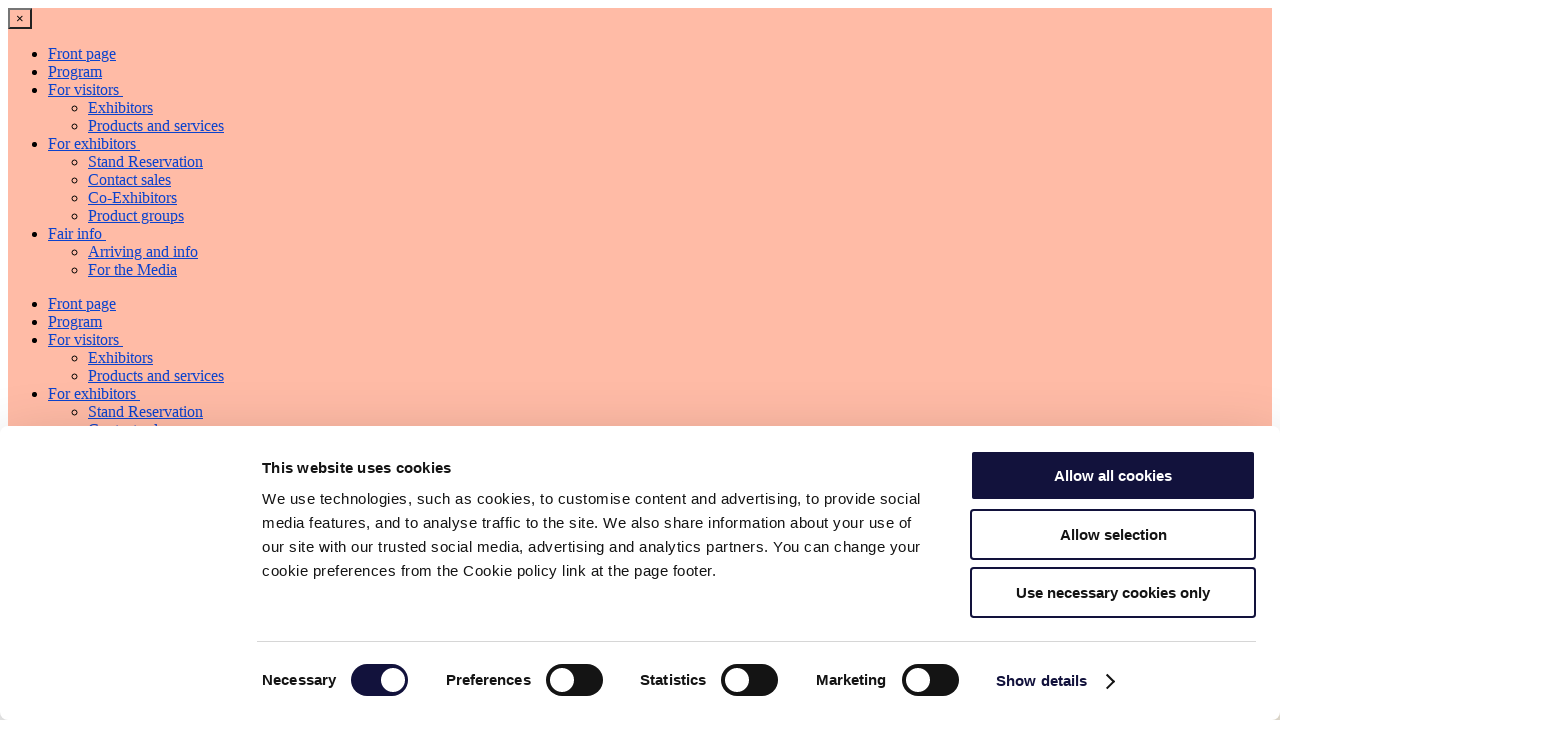

--- FILE ---
content_type: text/html; charset=UTF-8
request_url: https://www.kotimaanmatkailumessut.fi/en/product_or_service/sorry-the-products-and-services-are-only-in-finnish/
body_size: 6172
content:
<!DOCTYPE html>
<html lang=en-GB>
<head>
<meta charset=UTF-8>
<meta http-equiv=x-ua-compatible content="ie=edge">
<meta name=viewport content="width=device-width, initial-scale=1.0">
<script id=Cookiebot src="https://consent.cookiebot.com/uc.js" data-cbid=ad12c4f5-f92a-45b0-bc7d-87063e99dd32 data-blockingmode=auto data-culture=en type="text/javascript"></script>
<script type="text/javascript" id=Cookiebot src="https://consent.cookiebot.com/uc.js" data-cbid=ad12c4f5-f92a-45b0-bc7d-87063e99dd32 async></script>
<title>Sorry, the products and services are only in Finnish! | Kotimaanmatkailumessut</title>
<style>img:is([sizes="auto" i], [sizes^="auto," i]) {contain-intrinsic-size:3000px 1500px}</style>
<script data-cfasync=false data-pagespeed-no-defer>
	var gtm4wp_datalayer_name = "dataLayer";
	var dataLayer = dataLayer || [];
</script>
<meta property=og:image content="https://www.kotimaanmatkailumessut.fi/uploads/2024/05/2024/05/d38e6cab-cropped-1f77558e-koma-ikoni.png"/>
<meta property=og:image:width content=512 />
<meta property=og:image:height content=512 />
<meta property=og:locale content=en_GB />
<meta property=og:type content=article />
<meta property=og:title content="Sorry, the products and services are only in Finnish! | Kotimaanmatkailumessut"/>
<meta property=og:url content="https://www.kotimaanmatkailumessut.fi/en/product_or_service/sorry-the-products-and-services-are-only-in-finnish/"/>
<meta property=og:site_name content=Kotimaanmatkailumessut />
<meta property=og:updated_time content="2019-07-26T12:35+00:00"/>
<meta property=article:published_time content="2019-07-26T12:35+00:00"/>
<meta property=article:modified_time content="2019-07-26T12:35+00:00"/>
<meta name=twitter:card content=summary_large_image />
<meta name=twitter:title content="Sorry, the products and services are only in Finnish! | Kotimaanmatkailumessut"/>
<meta name=twitter:image content="https://www.kotimaanmatkailumessut.fi/uploads/2024/05/2024/05/d38e6cab-cropped-1f77558e-koma-ikoni.png"/>
<link rel=canonical href="https://www.kotimaanmatkailumessut.fi/en/product_or_service/sorry-the-products-and-services-are-only-in-finnish/"/>
<link rel=dns-prefetch href='//tampereenmessut.production2.geniem.io'/>
<link rel=dns-prefetch href='//cdn.jsdelivr.net'/>
<link rel=dns-prefetch href='//code.jquery.com'/>
<link rel=dns-prefetch href='//code.ionicframework.com'/>
<link rel=dns-prefetch href='//fonts.googleapis.com'/>
<link rel=stylesheet id=wp-block-library-css href='https://www.kotimaanmatkailumessut.fi/wp-includes/css/dist/block-library/style.min.css?ver=6.8.2' type='text/css' media=all />
<style id=classic-theme-styles-inline-css type='text/css'>.wp-block-button__link{color:#fff;background-color:#32373c;border-radius:9999px;box-shadow:none;text-decoration:none;padding:calc(.667em + 2px) calc(1.333em + 2px);font-size:1.125em}.wp-block-file__button{background:#32373c;color:#fff;text-decoration:none}</style>
<style id=global-styles-inline-css type='text/css'>:root{--wp--preset--aspect-ratio--square:1;--wp--preset--aspect-ratio--4-3: 4/3;--wp--preset--aspect-ratio--3-4: 3/4;--wp--preset--aspect-ratio--3-2: 3/2;--wp--preset--aspect-ratio--2-3: 2/3;--wp--preset--aspect-ratio--16-9: 16/9;--wp--preset--aspect-ratio--9-16: 9/16;--wp--preset--color--black:#000;--wp--preset--color--cyan-bluish-gray:#abb8c3;--wp--preset--color--white:#fff;--wp--preset--color--pale-pink:#f78da7;--wp--preset--color--vivid-red:#cf2e2e;--wp--preset--color--luminous-vivid-orange:#ff6900;--wp--preset--color--luminous-vivid-amber:#fcb900;--wp--preset--color--light-green-cyan:#7bdcb5;--wp--preset--color--vivid-green-cyan:#00d084;--wp--preset--color--pale-cyan-blue:#8ed1fc;--wp--preset--color--vivid-cyan-blue:#0693e3;--wp--preset--color--vivid-purple:#9b51e0;--wp--preset--gradient--vivid-cyan-blue-to-vivid-purple:linear-gradient(135deg,rgba(6,147,227,1) 0%,#9b51e0 100%);--wp--preset--gradient--light-green-cyan-to-vivid-green-cyan:linear-gradient(135deg,#7adcb4 0%,#00d082 100%);--wp--preset--gradient--luminous-vivid-amber-to-luminous-vivid-orange:linear-gradient(135deg,rgba(252,185,0,1) 0%,rgba(255,105,0,1) 100%);--wp--preset--gradient--luminous-vivid-orange-to-vivid-red:linear-gradient(135deg,rgba(255,105,0,1) 0%,#cf2e2e 100%);--wp--preset--gradient--very-light-gray-to-cyan-bluish-gray:linear-gradient(135deg,#eee 0%,#a9b8c3 100%);--wp--preset--gradient--cool-to-warm-spectrum:linear-gradient(135deg,#4aeadc 0%,#9778d1 20%,#cf2aba 40%,#ee2c82 60%,#fb6962 80%,#fef84c 100%);--wp--preset--gradient--blush-light-purple:linear-gradient(135deg,#ffceec 0%,#9896f0 100%);--wp--preset--gradient--blush-bordeaux:linear-gradient(135deg,#fecda5 0%,#fe2d2d 50%,#6b003e 100%);--wp--preset--gradient--luminous-dusk:linear-gradient(135deg,#ffcb70 0%,#c751c0 50%,#4158d0 100%);--wp--preset--gradient--pale-ocean:linear-gradient(135deg,#fff5cb 0%,#b6e3d4 50%,#33a7b5 100%);--wp--preset--gradient--electric-grass:linear-gradient(135deg,#caf880 0%,#71ce7e 100%);--wp--preset--gradient--midnight:linear-gradient(135deg,#020381 0%,#2874fc 100%);--wp--preset--font-size--small:13px;--wp--preset--font-size--medium:20px;--wp--preset--font-size--large:36px;--wp--preset--font-size--x-large:42px;--wp--preset--spacing--20:.44rem;--wp--preset--spacing--30:.67rem;--wp--preset--spacing--40:1rem;--wp--preset--spacing--50:1.5rem;--wp--preset--spacing--60:2.25rem;--wp--preset--spacing--70:3.38rem;--wp--preset--spacing--80:5.06rem;--wp--preset--shadow--natural:6px 6px 9px rgba(0,0,0,.2);--wp--preset--shadow--deep:12px 12px 50px rgba(0,0,0,.4);--wp--preset--shadow--sharp:6px 6px 0 rgba(0,0,0,.2);--wp--preset--shadow--outlined:6px 6px 0 -3px rgba(255,255,255,1) , 6px 6px rgba(0,0,0,1);--wp--preset--shadow--crisp:6px 6px 0 rgba(0,0,0,1)}:where(.is-layout-flex){gap:.5em}:where(.is-layout-grid){gap:.5em}body .is-layout-flex{display:flex}.is-layout-flex{flex-wrap:wrap;align-items:center}.is-layout-flex > :is(*, div){margin:0}body .is-layout-grid{display:grid}.is-layout-grid > :is(*, div){margin:0}:where(.wp-block-columns.is-layout-flex){gap:2em}:where(.wp-block-columns.is-layout-grid){gap:2em}:where(.wp-block-post-template.is-layout-flex){gap:1.25em}:where(.wp-block-post-template.is-layout-grid){gap:1.25em}.has-black-color{color:var(--wp--preset--color--black)!important}.has-cyan-bluish-gray-color{color:var(--wp--preset--color--cyan-bluish-gray)!important}.has-white-color{color:var(--wp--preset--color--white)!important}.has-pale-pink-color{color:var(--wp--preset--color--pale-pink)!important}.has-vivid-red-color{color:var(--wp--preset--color--vivid-red)!important}.has-luminous-vivid-orange-color{color:var(--wp--preset--color--luminous-vivid-orange)!important}.has-luminous-vivid-amber-color{color:var(--wp--preset--color--luminous-vivid-amber)!important}.has-light-green-cyan-color{color:var(--wp--preset--color--light-green-cyan)!important}.has-vivid-green-cyan-color{color:var(--wp--preset--color--vivid-green-cyan)!important}.has-pale-cyan-blue-color{color:var(--wp--preset--color--pale-cyan-blue)!important}.has-vivid-cyan-blue-color{color:var(--wp--preset--color--vivid-cyan-blue)!important}.has-vivid-purple-color{color:var(--wp--preset--color--vivid-purple)!important}.has-black-background-color{background-color:var(--wp--preset--color--black)!important}.has-cyan-bluish-gray-background-color{background-color:var(--wp--preset--color--cyan-bluish-gray)!important}.has-white-background-color{background-color:var(--wp--preset--color--white)!important}.has-pale-pink-background-color{background-color:var(--wp--preset--color--pale-pink)!important}.has-vivid-red-background-color{background-color:var(--wp--preset--color--vivid-red)!important}.has-luminous-vivid-orange-background-color{background-color:var(--wp--preset--color--luminous-vivid-orange)!important}.has-luminous-vivid-amber-background-color{background-color:var(--wp--preset--color--luminous-vivid-amber)!important}.has-light-green-cyan-background-color{background-color:var(--wp--preset--color--light-green-cyan)!important}.has-vivid-green-cyan-background-color{background-color:var(--wp--preset--color--vivid-green-cyan)!important}.has-pale-cyan-blue-background-color{background-color:var(--wp--preset--color--pale-cyan-blue)!important}.has-vivid-cyan-blue-background-color{background-color:var(--wp--preset--color--vivid-cyan-blue)!important}.has-vivid-purple-background-color{background-color:var(--wp--preset--color--vivid-purple)!important}.has-black-border-color{border-color:var(--wp--preset--color--black)!important}.has-cyan-bluish-gray-border-color{border-color:var(--wp--preset--color--cyan-bluish-gray)!important}.has-white-border-color{border-color:var(--wp--preset--color--white)!important}.has-pale-pink-border-color{border-color:var(--wp--preset--color--pale-pink)!important}.has-vivid-red-border-color{border-color:var(--wp--preset--color--vivid-red)!important}.has-luminous-vivid-orange-border-color{border-color:var(--wp--preset--color--luminous-vivid-orange)!important}.has-luminous-vivid-amber-border-color{border-color:var(--wp--preset--color--luminous-vivid-amber)!important}.has-light-green-cyan-border-color{border-color:var(--wp--preset--color--light-green-cyan)!important}.has-vivid-green-cyan-border-color{border-color:var(--wp--preset--color--vivid-green-cyan)!important}.has-pale-cyan-blue-border-color{border-color:var(--wp--preset--color--pale-cyan-blue)!important}.has-vivid-cyan-blue-border-color{border-color:var(--wp--preset--color--vivid-cyan-blue)!important}.has-vivid-purple-border-color{border-color:var(--wp--preset--color--vivid-purple)!important}.has-vivid-cyan-blue-to-vivid-purple-gradient-background{background:var(--wp--preset--gradient--vivid-cyan-blue-to-vivid-purple)!important}.has-light-green-cyan-to-vivid-green-cyan-gradient-background{background:var(--wp--preset--gradient--light-green-cyan-to-vivid-green-cyan)!important}.has-luminous-vivid-amber-to-luminous-vivid-orange-gradient-background{background:var(--wp--preset--gradient--luminous-vivid-amber-to-luminous-vivid-orange)!important}.has-luminous-vivid-orange-to-vivid-red-gradient-background{background:var(--wp--preset--gradient--luminous-vivid-orange-to-vivid-red)!important}.has-very-light-gray-to-cyan-bluish-gray-gradient-background{background:var(--wp--preset--gradient--very-light-gray-to-cyan-bluish-gray)!important}.has-cool-to-warm-spectrum-gradient-background{background:var(--wp--preset--gradient--cool-to-warm-spectrum)!important}.has-blush-light-purple-gradient-background{background:var(--wp--preset--gradient--blush-light-purple)!important}.has-blush-bordeaux-gradient-background{background:var(--wp--preset--gradient--blush-bordeaux)!important}.has-luminous-dusk-gradient-background{background:var(--wp--preset--gradient--luminous-dusk)!important}.has-pale-ocean-gradient-background{background:var(--wp--preset--gradient--pale-ocean)!important}.has-electric-grass-gradient-background{background:var(--wp--preset--gradient--electric-grass)!important}.has-midnight-gradient-background{background:var(--wp--preset--gradient--midnight)!important}.has-small-font-size{font-size:var(--wp--preset--font-size--small)!important}.has-medium-font-size{font-size:var(--wp--preset--font-size--medium)!important}.has-large-font-size{font-size:var(--wp--preset--font-size--large)!important}.has-x-large-font-size{font-size:var(--wp--preset--font-size--x-large)!important}:where(.wp-block-post-template.is-layout-flex){gap:1.25em}:where(.wp-block-post-template.is-layout-grid){gap:1.25em}:where(.wp-block-columns.is-layout-flex){gap:2em}:where(.wp-block-columns.is-layout-grid){gap:2em}:root :where(.wp-block-pullquote){font-size:1.5em;line-height:1.6}</style>
<link rel=stylesheet id=style-slick-css href='https://cdn.jsdelivr.net/jquery.slick/1.6.0/slick.css?ver=6.8.2' type='text/css' media=all />
<link rel=stylesheet id=style-ionicons-css href='https://code.ionicframework.com/ionicons/2.0.1/css/ionicons.min.css?ver=6.8.2' type='text/css' media=all />
<link rel=stylesheet id=fonts-roboto-css href='https://fonts.googleapis.com/css?family=Roboto%3A400%2C700&#038;ver=6.8.2' type='text/css' media=all />
<link rel=stylesheet id='theme_assets/css-css' href='https://tampereenmessut.production2.geniem.io/app/themes/TM/dist/styles/main.css?ver=2.35.0' type='text/css' media=all />
<script type="text/javascript" src="https://www.kotimaanmatkailumessut.fi/wp-includes/js/jquery/jquery.min.js?ver=3.7.1" id=jquery-core-js data-cookieconsent=ignore></script>
<script type="text/javascript" src="https://www.kotimaanmatkailumessut.fi/wp-includes/js/jquery/jquery-migrate.min.js?ver=3.4.1" id=jquery-migrate-js data-cookieconsent=ignore></script>
<script type="text/javascript" id=dustpress-js-extra>
/* <![CDATA[ */
var dustpressjs_endpoint = [""];
/* ]]> */
</script>
<script type="text/javascript" src="https://tampereenmessut.production2.geniem.io/app/plugins/dustpress-js/js/dustpress-min.js?ver=2.3.3" id=dustpress-js data-cookieconsent=ignore></script>
<script data-cfasync=false data-pagespeed-no-defer type="text/javascript">
	var dataLayer_content = {"pageTitle":"Sorry, the products and services are only in Finnish! | Kotimaanmatkailumessut","pagePostType":"product_or_service","pagePostType2":"single-product_or_service","pagePostDate":"July 26, 2019","pagePostDateYear":"2019","pagePostDateMonth":"07","pagePostDateDay":"26","pagePostDateDayName":"Friday","pagePostDateHour":"15","pagePostDateMinute":"35","pagePostDateIso":"2019-07-26T15:35:38+03:00","pagePostDateUnix":1564155338,"postID":78,"postFormat":"standard"};
	dataLayer.push( dataLayer_content );
</script>
<script data-cfasync=false>
(function(w,d,s,l,i){w[l]=w[l]||[];w[l].push({'gtm.start':
new Date().getTime(),event:'gtm.js'});var f=d.getElementsByTagName(s)[0],
j=d.createElement(s),dl=l!='dataLayer'?'&l='+l:'';j.async=true;j.src=
'//www.googletagmanager.com/gtm.'+'js?id='+i+dl;f.parentNode.insertBefore(j,f);
})(window,document,'script','dataLayer','GTM-5ZX7F6QH');
</script>
<link rel=icon href="https://www.kotimaanmatkailumessut.fi/uploads/2024/05/2024/05/d38e6cab-cropped-1f77558e-koma-ikoni-32x32.png" sizes=32x32 />
<link rel=icon href="https://www.kotimaanmatkailumessut.fi/uploads/2024/05/2024/05/d38e6cab-cropped-1f77558e-koma-ikoni-192x192.png" sizes=192x192 />
<link rel=apple-touch-icon href="https://www.kotimaanmatkailumessut.fi/uploads/2024/05/2024/05/d38e6cab-cropped-1f77558e-koma-ikoni-180x180.png"/>
<meta name=msapplication-TileImage content="https://www.kotimaanmatkailumessut.fi/uploads/2024/05/2024/05/d38e6cab-cropped-1f77558e-koma-ikoni-270x270.png"/>
<style type="text/css" id=wp-custom-css>.hero__logo{width:15em;margin-bottom:1.7em;margin-top:1.7em}</style>
<style>a,a:link a:visited,a:hover,a:active,a:focus,.pagelift__content--title,.pum-theme-default-theme .pum-title,.button.icon.ion-android-close.pum-close.popmake-close{color:#0c43cd}.display-cards__label--colorful,button,.button,.wrapper--program,.off-canvas,.off-canvas-wrapper{background-color:#ffbba6}.off-canvas__close{background-color:#ffbba6!important}.button--outline{border-color:#ffbba6;background-color:#fefefe;color:#ffbba6}.hero__intro h2,
        .wrapper--exhibitors span:nth-of-type(even),
        a.accordion-title,
        .timetable__toggles th,
        .search .button:hover,
        .search .button:focus {color:#ffbba6}.news--frontpage li{border-top:1px solid #ffbba6}.display-cards__date{color:#ffbba6!important}.active-filter{border:1px solid #ffbba6}.header,.testimonials,.wrapper--news,a.accordion-title:hover,a.accordion-title:focus{background-color:#0c43cd}.sub-menu__item--sidebar.is-active a{color:#0c43cd!important}.display-cards>a>article>div>h5,.display-cards__content--for-visitors h6,.display-cards__card>a>article>h5,.display-cards__card>a>article>div>h5,.tabs-title.is-active a,.booth .ion-ios-location,.wrapper--exhibitors span,.libre-form__title,.active-filter::after,.timetable__toggles th:hover{color:#0c43cd}button:not([class^="brella-"]):hover,
        button:not([class^="brella-"]):focus,
        .button:not([class^="brella-"]):hover,
        .button:not([class^="brella-"]):focus,
        .pick-day__checkbox:checked + .button,
        .active-filter:hover,
        .search .button.is-active {background-color:#0c43cd;border-color:#0c43cd}.tabs-title.is-active{border-color:#0c43cd}</style>
</head>
<body class="wp-singular product_or_service-template-default single single-product_or_service postid-78 wp-theme-TM sorry-the-products-and-services-are-only-in-finnish ">
<div class=off-canvas-wrapper>
<div class=off-canvas-wrapper-inner data-off-canvas-wrapper>
<div class="off-canvas position-right" id=mobile_menu data-off-canvas data-position=right>
<button class=off-canvas__close aria-label="Close menu" data-close>
<span aria-hidden=true>&times;</span>
</button>
<nav>
<ul class="vertical menu js-for-visitors-tabs-mobile-menu">
<li class=menu-item>
<a class=menu-link href="https://www.kotimaanmatkailumessut.fi/fi/front-page/">Front page</a>
</li>
<li class=menu-item>
<a class=menu-link href="/en/for-visitors/#tab-program">Program</a>
</li>
<li class=menu-item>
<a href="https://www.kotimaanmatkailumessut.fi/en/for-visitors/" class="menu-link js-mobile-parent-link ">For visitors&nbsp;
<i class="icon ion-chevron-down down-arrow"></i>
<i class="icon ion-chevron-right right-arrow"></i>
</a>
<ul class="vertical menu menu--parent ">
<li class=menu-item>
<a class=menu-link href="https://www.kotimaanmatkailumessut.fi/en/for-visitors/#tab-exhibitors">Exhibitors</a>
</li>
<li class=menu-item>
<a class=menu-link href="/en/for-visitors/#tab-products_and_services">Products and services</a>
</li>
</ul>
</li>
<li class=menu-item>
<a href="https://www.kotimaanmatkailumessut.fi/en/for-exhibitors/" class="menu-link js-mobile-parent-link ">For exhibitors&nbsp;
<i class="icon ion-chevron-down down-arrow"></i>
<i class="icon ion-chevron-right right-arrow"></i>
</a>
<ul class="vertical menu menu--parent ">
<li class=menu-item>
<a class=menu-link href="https://www.kotimaanmatkailumessut.fi/en/for-exhibitors/stand-reservation/">Stand Reservation</a>
</li>
<li class=menu-item>
<a class=menu-link href="https://www.kotimaanmatkailumessut.fi/en/for-exhibitors/contact-sales/">Contact sales</a>
</li>
<li class=menu-item>
<a class=menu-link href="https://www.kotimaanmatkailumessut.fi/en/co-exhibitors/">Co-Exhibitors</a>
</li>
<li class=menu-item>
<a class=menu-link href="https://www.kotimaanmatkailumessut.fi/en/product-groups/">Product groups</a>
</li>
</ul>
</li>
<li class=menu-item>
<a href="https://www.kotimaanmatkailumessut.fi/en/fair-info/" class="menu-link js-mobile-parent-link ">Fair info&nbsp;
<i class="icon ion-chevron-down down-arrow"></i>
<i class="icon ion-chevron-right right-arrow"></i>
</a>
<ul class="vertical menu menu--parent ">
<li class=menu-item>
<a class=menu-link href="https://www.kotimaanmatkailumessut.fi/en/fair-info/arriving-and-info/">Arriving and info</a>
</li>
<li class=menu-item>
<a class=menu-link href="https://www.kotimaanmatkailumessut.fi/en/fair-info/media/">For the Media</a>
</li>
</ul>
</li>
</ul>
</nav>
</div>
<div class=off-canvas-content data-off-canvas-content>
<nav class="js-wait-foundation-load navigation clearfix wrapper wrapper--horizontal-only">
<ul class="js-wait-foundation-load js-for-visitors-tabs main-menu dropdown menu desktop-menu" data-dropdown-menu data-disable-hover=true data-click-open=true data-close-on-click-inside=false data-autoclose=true>
<li class="main-menu__item menu-item menu-item-15 menu-item menu-item-15">
<a href="https://www.kotimaanmatkailumessut.fi/fi/front-page/">Front page</a>
</li>
<li class="main-menu__item menu-item menu-item-54 menu-item menu-item-54">
<a href="/en/for-visitors/#tab-program">Program</a>
</li>
<li class="main-menu__item menu-item-has-children menu-item menu-item-43 menu-item-has-children menu-item menu-item-43">
<a href="#">For visitors&nbsp;<i class="icon ion-chevron-down"></i></a>
<ul class=sub-menu>
<li class="sub-menu__item menu-item menu-item-4688 menu-item menu-item-4688">
<a href="https://www.kotimaanmatkailumessut.fi/en/for-visitors/#tab-exhibitors">Exhibitors</a>
</li>
<li class="sub-menu__item menu-item menu-item-55 menu-item menu-item-55">
<a href="/en/for-visitors/#tab-products_and_services">Products and services</a>
</li>
</ul>
</li>
<li class="main-menu__item menu-item-has-children menu-item menu-item-45 menu-item-has-children menu-item menu-item-45">
<a href="#">For exhibitors&nbsp;<i class="icon ion-chevron-down"></i></a>
<ul class=sub-menu>
<li class="sub-menu__item menu-item menu-item-3801 menu-item menu-item-3801">
<a href="https://www.kotimaanmatkailumessut.fi/en/for-exhibitors/stand-reservation/">Stand Reservation</a>
</li>
<li class="sub-menu__item menu-item menu-item-81 menu-item menu-item-81">
<a href="https://www.kotimaanmatkailumessut.fi/en/for-exhibitors/contact-sales/">Contact sales</a>
</li>
<li class="sub-menu__item menu-item menu-item-3735 menu-item menu-item-3735">
<a href="https://www.kotimaanmatkailumessut.fi/en/co-exhibitors/">Co-Exhibitors</a>
</li>
<li class="sub-menu__item menu-item menu-item-3988 menu-item menu-item-3988">
<a href="https://www.kotimaanmatkailumessut.fi/en/product-groups/">Product groups</a>
</li>
</ul>
</li>
<li class="main-menu__item menu-item-has-children menu-item menu-item-39 menu-item-has-children menu-item menu-item-39">
<a href="#">Fair info&nbsp;<i class="icon ion-chevron-down"></i></a>
<ul class=sub-menu>
<li class="sub-menu__item menu-item menu-item-41 menu-item menu-item-41">
<a href="https://www.kotimaanmatkailumessut.fi/en/fair-info/arriving-and-info/">Arriving and info</a>
</li>
<li class="sub-menu__item menu-item menu-item-4090 menu-item menu-item-4090">
<a href="https://www.kotimaanmatkailumessut.fi/en/fair-info/media/">For the Media</a>
</li>
</ul>
</li>
</ul>
<ul class="main-menu dropdown menu" data-dropdown-menu data-disable-hover=true data-click-open=true data-close-on-click-inside=false data-autoclose=true>
<li class=main-menu__item>
<a href="#">en&nbsp;<i class="icon ion-chevron-down"></i></a>
<ul class=sub-menu>
<li class=sub-menu__item>
<a href="/">Suomi</a>
</li>
</ul>
</li>
</ul>
<a href="https://www.tampereenmessut.fi/" target=_blank class=navigation__link><img class=navigation__logo src="https://tampereenmessut.production2.geniem.io/app/themes/TM/assets/images/TM-konserni-logo.svg" alt="Tampereen Messut logo"></a>
<button class=navigation__open-mobile data-toggle=mobile_menu><i class="icon ion-navicon"></i></button>
</nav>
<header class="wrapper wrapper--limit">
<section class="header row">
<a href="/">
<img class=header__logo src="https://www.kotimaanmatkailumessut.fi/uploads/2024/05/2024/05/b937a495-koma_hv-logo.png" alt="Fair logo">
</a>
</section>
</header>
<section class="wrapper wrapper--page collapse row">
<nav class="small-12 large-3 column">
<ul class="sub-menu sub-menu--sidebar menu vertical">
<li class="sub-menu__item sub-menu__item--sidebar"><a href="https://www.kotimaanmatkailumessut.fi/en/for-visitors/#tab-exhibitors">Exhibitors</a></li>
<li class="sub-menu__item sub-menu__item--sidebar"><a href="https://www.kotimaanmatkailumessut.fi/en/for-visitors/#tab-program">Program</a></li>
<li class="sub-menu__item sub-menu__item--sidebar is-active"><a href="https://www.kotimaanmatkailumessut.fi/en/for-visitors/#tab-products_and_services">Products and services&nbsp;&rsaquo;</a></li>
</ul>
</nav>
<main class="wrapper__main small-12 large-9 column">
<div class="float-right sharer">
<a href="https://www.facebook.com/sharer/sharer.php?u=https%3A%2F%2Fwww.kotimaanmatkailumessut.fi%2Fen%2Fproduct_or_service%2Fsorry-the-products-and-services-are-only-in-finnish%2F"><i class="icon ion-social-facebook"></i></a>
<a href="https://twitter.com/home?status=https%3A%2F%2Fwww.kotimaanmatkailumessut.fi%2Fen%2Fproduct_or_service%2Fsorry-the-products-and-services-are-only-in-finnish%2F"><i class="icon ion-social-twitter"></i></a>
<a href="https://plus.google.com/share?url=https%3A%2F%2Fwww.kotimaanmatkailumessut.fi%2Fen%2Fproduct_or_service%2Fsorry-the-products-and-services-are-only-in-finnish%2F"><i class="icon ion-social-googleplus"></i></a>
</div>
<h1 class="
            page-title
            
        ">Sorry, the products and services are only in Finnish!</h1>
</main>
</section>
<footer class=footer>
<section class="footer__top small-12 column">
<div class="small-up-1 medium-up-2 large-up-3 row">
<article class=column>
<h4>Arriving at the fairs</h4>
<ul class=footer__list>
<li>
<h6><a href="https://maps.google.com/?saddr=My+Location&daddr=Tampereen+Messut+Oy" target=_blank>Show directions from your current location&nbsp;›</a></h6>
</li>
<li>
<h6><a href="https://www.kotimaanmatkailumessut.fi/en/fair-info/arriving-and-info/#driving_instructions">Driving instructions&nbsp;›</a></h6>
</li>
<li>
<h6><a href="https://www.kotimaanmatkailumessut.fi/en/fair-info/arriving-and-info/#parking">Parking&nbsp;›</a></h6>
</li>
</ul>
</article>
<article class=column>
<h4>Info</h4>
<ul class=footer__list>
<li>
<h6><a href="https://www.kotimaanmatkailumessut.fi/en/fair-info/arriving-and-info/#customer_service">Customer service&nbsp;›</a></h6>
</li>
<li>
<h6><a href="https://www.kotimaanmatkailumessut.fi/en/fair-info/arriving-and-info/#contact_public_relations">Contact public relations&nbsp;›</a></h6>
</li>
<li>
<h6><a href="https://www.kotimaanmatkailumessut.fi/en/fair-info/media/">For the media&nbsp;›</a></h6>
</li>
<li>
<h6><a href="https://www.kotimaanmatkailumessut.fi/en/cookie-policy/">Cookie policy&nbsp;›</a></h6>
</li>
</ul>
</article>
<article class=column>
<h4>Tampereen Messut Oy</h4>
<div class=footer__info>
<p>Tampere Exhibition and Sports Centre (TESC)<br/>
P.O. Box 163, Ilmailunkatu 20, FI-33900 Tampere, Finland</p>
<p>Tampere Trade Fairs Ltd is the second largest trade fair company in Finland, that organises dozens of high quality exhibitions for both professionals and consumers in Tampere every year.</p>
<p>We reserve the right to make changes.</p>
</div>
</article>
</div>
</section>
<section class="footer__bottom wrapper">
<div class=footer__some>
<a href="https://www.facebook.com/tampereenmessut/"><i class="icon ion-social-facebook"></i></a>
<a href="https://www.instagram.com/tampereenmessut/"><i class="icon ion-social-instagram"></i></a>
</div>
<div class=footer__logo>
<a href="https://www.tampereenmessut.fi/" target=_blank><img src="https://tampereenmessut.production2.geniem.io/app/themes/TM/assets/images/TM-konserni-logo.svg" alt="Tampereen Messut logo"></a>
</div>
</section>
</footer>
</div></div></div>
<style>#CybotCookiebotDialogPoweredbyCybot,#CybotCookiebotDialogPoweredByText{display:none!important}</style>
<script type=speculationrules>
{"prefetch":[{"source":"document","where":{"and":[{"href_matches":"\/*"},{"not":{"href_matches":["\/wp-*.php","\/wp-admin\/*","\/uploads\/sites\/40\/*","\/app\/*","\/app\/plugins\/*","\/app\/themes\/TM\/*","\/*\\?(.+)"]}},{"not":{"selector_matches":"a[rel~=\"nofollow\"]"}},{"not":{"selector_matches":".no-prefetch, .no-prefetch a"}}]},"eagerness":"conservative"}]}
</script>
<script type="text/javascript" src="https://cdn.jsdelivr.net/jquery.slick/1.6.0/slick.min.js" id=script-slick-js></script>
<script type="text/javascript" src="https://code.jquery.com/ui/1.12.1/jquery-ui.js?ver=6.8.2" id=jquery-ui-js></script>
<script type="text/javascript" src="https://www.kotimaanmatkailumessut.fi/wp-includes/js/dist/dom-ready.min.js?ver=f77871ff7694fffea381" id=wp-dom-ready-js></script>
<script type="text/javascript" src="https://www.kotimaanmatkailumessut.fi/wp-includes/js/dist/hooks.min.js?ver=4d63a3d491d11ffd8ac6" id=wp-hooks-js></script>
<script type="text/javascript" src="https://www.kotimaanmatkailumessut.fi/wp-includes/js/dist/i18n.min.js?ver=5e580eb46a90c2b997e6" id=wp-i18n-js></script>
<script type="text/javascript" id=wp-i18n-js-after>
/* <![CDATA[ */
wp.i18n.setLocaleData( { 'text direction\u0004ltr': [ 'ltr' ] } );
/* ]]> */
</script>
<script type="text/javascript" src="https://www.kotimaanmatkailumessut.fi/wp-includes/js/dist/a11y.min.js?ver=3156534cc54473497e14" id=wp-a11y-js></script>
<script type="text/javascript" src="https://tampereenmessut.production2.geniem.io/app/themes/TM/dist/scripts/main.js?ver=2.35.0" id="theme_assets/js-js" data-cookieconsent=ignore></script>
</body>
</html>


--- FILE ---
content_type: application/x-javascript
request_url: https://consentcdn.cookiebot.com/consentconfig/ad12c4f5-f92a-45b0-bc7d-87063e99dd32/kotimaanmatkailumessut.fi/configuration.js
body_size: 114
content:
CookieConsent.configuration.tags.push({id:192686597,type:"script",tagID:"",innerHash:"",outerHash:"",tagHash:"17497455771432",url:"https://consent.cookiebot.com/uc.js",resolvedUrl:"https://consent.cookiebot.com/uc.js",cat:[1]});CookieConsent.configuration.tags.push({id:192686600,type:"script",tagID:"",innerHash:"",outerHash:"",tagHash:"13381424936585",url:"https://code.jquery.com/ui/1.12.1/jquery-ui.js?ver=6.8.2",resolvedUrl:"https://code.jquery.com/ui/1.12.1/jquery-ui.js?ver=6.8.2",cat:[1]});CookieConsent.configuration.tags.push({id:192686601,type:"script",tagID:"",innerHash:"",outerHash:"",tagHash:"4495581782385",url:"",resolvedUrl:"",cat:[3,4]});CookieConsent.configuration.tags.push({id:192686602,type:"iframe",tagID:"",innerHash:"",outerHash:"",tagHash:"936540778234",url:"https://www.youtube.com/embed/MoCM7Jx_WvI",resolvedUrl:"https://www.youtube.com/embed/MoCM7Jx_WvI",cat:[4]});